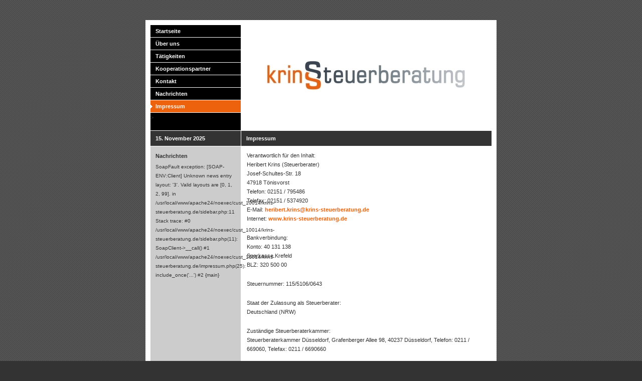

--- FILE ---
content_type: text/html; charset=UTF-8
request_url: http://krins-steuerberatung.de/impressum.php
body_size: 2990
content:
<!DOCTYPE html PUBLIC "-//W3C//DTD XHTML 1.0 Transitional//EN" "http://www.w3.org/TR/xhtml1/DTD/xhtml1-transitional.dtd">

<html>
<head>
    <meta http-equiv="Content-Type" content="text/html; charset=utf-8" />
    <title>Krins Steuerberatung</title>
    <link href="css/screen.css" rel="stylesheet" type="text/css" />
</head>
<body>
<div id="wrapper">
    <div id="header">
        <ul id="nav">
            <li><a href="index.php">Startseite</a></li>
            <li><a href="ueber_uns.php">&Uuml;ber uns</a></li>
            <li><a href="taetigkeiten.php">T&auml;tigkeiten</a></li>
            <li><a href="kooperationspartner.php">Kooperationspartner</a></li>
            <li><a href="kontakt.php">Kontakt</a></li>
            <li><a href="nachrichten.php">Nachrichten</a></li>
            <li id="current"><a href="impressum.php">Impressum</a></li>>
        </ul>
     </div><!-- #header -->

    <h2>15. November 2025</h2><h1>Impressum</h1>

    <div id="sidebar"><h3>Nachrichten</h3>
<script language="JavaScript" type="text/javascript">
    <!--
    function OpenDownload(url) {
        window.location.href = "nachrichten.php?urlnam="+url;
    }
    //-->
</script>
SoapFault exception: [SOAP-ENV:Client] Unknown news entry layout: '3'. Valid layouts are [0, 1, 2, 99]. in /usr/local/www/apache24/noexec/cust_10014/krins-steuerberatung.de/sidebar.php:11
Stack trace:
#0 /usr/local/www/apache24/noexec/cust_10014/krins-steuerberatung.de/sidebar.php(11): SoapClient->__call()
#1 /usr/local/www/apache24/noexec/cust_10014/krins-steuerberatung.de/impressum.php(25): include_once('...')
#2 {main}</div><!-- #sidebar -->


    <div id="content">
        <p>Verantwortlich f&uuml;r den Inhalt:<br />
        Heribert Krins (Steuerberater)<br />
        Josef-Schultes-Str. 18<br />
        47918 T&ouml;nisvorst<br />
        Telefon: 02151 / 795486<br />
        Telefax: 02151 / 5374920<br />
        E-Mail: <a href="mailto:&#104;e&#114;ib&#101;&#114;t.k&#114;&#105;&#110;&#115;&#64;kri&#110;s&#45;s&#116;e&#117;erber&#97;&#116;&#117;&#110;g.&#100;&#101;">h&#101;ri&#98;er&#116;&#46;kr&#105;n&#115;&#64;kr&#105;ns&#45;&#115;t&#101;u&#101;rbe&#114;a&#116;u&#110;&#103;&#46;de</a><br />
        Internet: <a href="http://www.krins-steuerberatung.de" target="_blank">www.krins-steuerberatung.de</a></p>
        <p>Bankverbindung:<br />
        Konto: 40 131 138<br />
        Sparkasse Krefeld<br />
        BLZ: 320 500 00</p>
        <p>Steuernummer: 115/5106/0643</p>
        <p>Staat der Zulassung als Steuerberater:<br />
        Deutschland (NRW)</p>
        <p>Zust&auml;ndige Steuerberaterkammer:<br />
        Steuerberaterkammer D&uuml;sseldorf, Grafenberger Allee 98, 40237 D&uuml;sseldorf, Telefon: 0211 / 669060, Telefax: 0211 / 6690660</p>
        <p>Berufsrechtliche Vorschriften:<br />
        Steuerberatungsgesetz (StBerG), Durchf&uuml;hrungsverordnungen zum Steuerberatungsgesetz (DVStB), Berufsordnung (BOStB), Steuerberatergeb&uuml;hrenverordnung (StBGebV). Die berufsrechtlichen Regelungen k&ouml;nnen bei der Steuerberaterkammer D&uuml;sseldorf (<a href="http://www.stbk-duesseldorf.de" target="_blank">www.stbk-duesseldorf.de</a>) oder auf der Internetseite der Bundessteuerberaterkammer (<a href="http://www.bstbk.de" target="_blank">www.bstbk.de</a>) eingesehen werden.</p>
        <p>Haftung:</p>
        <ul>
        <li>Inhalt des Onlineangebot<br />
        Der Autor &uuml;bernimmt keinerlei Gew&auml;hr f&uuml;r die Aktualit&auml;t, Korrektheit, Vollst&auml;ndigkeit oder Qualit&auml;t der bereitgestellten Informationen. Haftungsanspr&uuml;che gegen den Autor, die sich auf Sch&auml;den materieller oder ideeller Art beziehen, welche durch die Nutzung oder Nichtnutzung der dargebotenen Informationen bzw. durch die Nutzung fehlerhafter und unvollst&auml;ndiger Informationen verursacht wurden sind grunds&auml;tzlich ausgeschlossen, sofern seitens des Autors kein nachweislich vors&auml;tzliches oder grob fahrl&auml;ssiges Verschulden vorliegt.<br />
        Alle Angebote sind freibleibend und unverbindlich. Der Autor beh&auml;lt es sich ausdr&uuml;cklich vor, Teile der Seiten oder das gesamte Angebot ohne gesonderte Ank&uuml;ndigung zu ver&auml;ndern, zu erg&auml;nzen, zu l&ouml;schen oder die Ver&ouml;ffentlichung zeitweise oder endg&uuml;ltig einzustellen.</li>
        <li>Verweise und Links<br />
        Bei direkten oder indirekten Verweisen auf fremde Internetseiten (&#8220;Links&#8221;), die au&szlig;erhalb des Verantwortungsbereiches des Autors liegen, haftet dieser nur dann, wenn er von den Inhalten Kenntnis hat und es ihm technisch m&ouml;glich und zumutbar w&auml;re, die Nutzung im Falle rechtswidriger Inhalte zu verhindern. Der Autor erkl&auml;rt hiermit ausdr&uuml;cklich, dass zum Zeitpunkt der Linksetzung die entsprechenden verlinkten Seiten frei von illegalen Inhalten waren. Der Autor erkl&auml;rt weiterhin, dass er keinerlei Einfluss auf die aktuelle und zuk&uuml;nftige Gestaltung und auf die Inhalte der gelinkten/verkn&uuml;pften Seiten hat. Deshalb distanziert er sich hiermit ausdr&uuml;cklich von allen Inhalten aller gelinkten /verkn&uuml;pften Seiten, die nach der Linksetzung ver&auml;ndert wurden. Diese Feststellung gilt f&uuml;r alle innerhalb des eigenen Internetangebotes gesetzten Links und Verweise sowie f&uuml;r Fremdeintr&auml;ge in vom Autor eingerichteten G&auml;steb&uuml;chern, Diskussionsforen und Mailinglisten. F&uuml;r illegale, fehlerhafte oder unvollst&auml;ndige Inhalte und insbesondere f&uuml;r Sch&auml;den, die aus der Nutzung oder Nichtnutzung solcherart dargebotener Informationen entstehen, haftet allein der Anbieter der Seite, auf welche verwiesen wurde, nicht derjenige, der &uuml;ber Links auf die jeweilige Ver&ouml;ffentlichung lediglich verweist.</li>
        <li>Urheberrecht<br />
        Der Autor ist bestrebt, in allen Publikationen die Urheberrechte der verwendeten Grafiken, Tondokumente, Videosequenzen und Texte zu beachten, von ihm selbst erstellte Grafiken, Tondokumente, Videosequenzen und Texte zu nutzen oder auf lizenzfreie Grafiken, Tondokumente, Videosequenzen und Texte zur&uuml;ckzugreifen. Das Copyright f&uuml;r ver&ouml;ffentlichte, vom Autor selbst erstellte Objekte bleibt allein beim Autor der Seiten. Eine Vervielf&auml;ltigung oder Verwendung solcher Grafiken, Tondokumente, Videosequenzen und Texte in anderen elektronischen oder gedruckten Publikationen ist ohne ausdr&uuml;ckliche Zustimmung des Autors nicht gestattet.</li>
        <li>Rechtswirksamkeit dieses Haftungsausschlusses<br />
        Dieser Haftungsausschluss ist als Teil des Internetangebotes zu betrachten, von dem aus auf diese Seite verwiesen wurde. Sofern Teile oder einzelne Formulierungen dieses Textes der geltenden Rechtslage nicht, nicht mehr oder nicht vollst&auml;ndig entsprechen sollten, bleiben die &uuml;brigen Teile des Dokumentes in ihrem Inhalt und ihrer G&uuml;ltigkeit davon unber&uuml;hrt.</li>
        </ul>
        <p>&nbsp;</p>
        <p>Konzeption, Design, Umsetzung und Hosting durch <a href="http://www.winterberg-softwaretechnik.de" target="_blank">Winterberg Softwaretechnik</a></p>
    </div><!-- #content -->

    <div id="footer">
	    &copy; Krins Steuerberatung 2025    </div><!-- #footer -->
</div><!-- #wrapper -->
</body>
</html>

--- FILE ---
content_type: text/css
request_url: http://krins-steuerberatung.de/css/screen.css
body_size: 1147
content:
* {
    margin: 0;
    padding: 0;
}

body {
    background: #333 url("../images/back.gif") repeat;
    text-align: center;
    font: normal 11px/18px verdana, arial, tahoma, sans-serif;
	color: #333;
	padding-top: 40px;
	padding-bottom: 40px;
}

a {
	color: #ED620D;
	text-decoration: none;
	font: bold 11px/18px verdana, arial, tahoma, sans-serif;
}

a:hover {
	color: #666;
}

#header {
	width: 680px;
	height: 210px;
	background: #000 url("../images/header.jpg") no-repeat;
	background-position: top right;
}

#wrapper {
	width: 680px;
	background: #fff url("../images/sidebar.gif") repeat-y;
	background-position: 0 0;
	border: solid 10px #fff;
	margin: 0 auto;
	text-align: left;
}

#nav {
	list-style: none;
	z-index: 2;
	border-right: 1px solid #fff;
	border-bottom: 1px solid #fff;
	height: 210px;
	width: 180px;
}

#nav li a {
	color: #fff;
	font: bold 11px/24px verdana, arial, tahoma, sans-serif;
	display: block;
	width: 170px;
	height: 24px;
	background-color: #000;
	border-bottom: 1px solid #fff;
	padding-left: 10px;
	text-decoration: none;
}

#nav li a:hover {
	background-color: #ED620D;
	background-image: url("../images/bullet.gif");
	background-repeat: no-repeat;
	background-position: 0% 50%;
}

#nav li#current a {
    background-color: #ED620D;
	background-image: url("../images/bullet.gif");
	background-repeat: no-repeat;
	background-position: 0% 50%;
}

#sidebar {
	width: 160px;
	background-color: #ccc;
	float: left;
	position: relative;
	left: -8px;
	margin-left: -173px;
	border-top: 1px solid #fff;
	font: normal 10px/18px verdana, arial, tahoma, sans-serif;
	padding: 10px;
}

#sidebar ul {
	list-style: none;
}

#sidebar li a {
	display: block;
	border-bottom: 1px solid #fff;
	text-decoration: none;
	margin-top: 8px;
}

h1 {
   	width: 489px;
	height: 24px;
	background-color: #333;
	float: left;
	padding-left: 10px;
	padding-top: 6px;
	color: #fff;
	margin-top: 1px;
	cursor: default;
    font: bold 11px/18px verdana, arial, tahoma, sans-serif;   
}

h2 {
	width: 170px;
	height: 24px;
	background-color: #333;
	margin: 1px 1px 1px 0;
	float: left;
	padding-left: 10px;
	padding-top: 6px;
	color: #fff;
	cursor: default;
    font: bold 11px/18px verdana, arial, tahoma, sans-serif; 
}

h3 {
	font: bold 11px/18px verdana, arial, tahoma, sans-serif;
    padding-bottom: 4px;
}

img {
    border: none;
}

a img {
    margin-bottom: 20px;
    border: 1px solid #fff;
}

a:hover img {
    border-color: #f00;
}

#content {
	float: left;
	width: 485px;
	margin: 10px 0px 0px 4px;
}

#content ul {
	list-style-image: url("../images/list.gif");
	margin-left: 13px;
}

#content li {
	margin-bottom: 10px;
}

#content img.alignright {
	float: right; 
	margin-left: 5px; 
	margin-bottom: 5px;
	border: none;
}

#content img.alignleft {
	float: left; 
	margin-right: 5px; 
	margin-bottom: 5px;
	border: none;
}

p {
	margin-bottom: 20px;
}

#footer {
	text-align: center;
	clear: both;
	width: 490px;
	margin-left: 190px;
    padding: 40px 0px 0px 0px;
}

hr {
	background-color: #ccc;
	border: 0;
	clear: both;
	height: 1px;
	margin-bottom: 20px;
}

.disclaimer {
	font-style: italic;
    padding: 10px 0px 0px 0px;
}

#content input.text  {
	font: normal 10px/18px verdana, arial, tahoma, sans-serif;
	border: 1px solid #ED620D;
	background-color: #fff;
	height: 16px;
	padding: 2px;
    width: 180px;
}

#content textarea  {
	font: normal 10px/18px verdana, arial, tahoma, sans-serif;
	border: 1px solid #ED620D;
	background-color: #fff;
	height: 80px;
	width: 400px;
	padding: 2px;
}

#content input.submit {
	font: bold 10px/18px verdana, arial, tahoma, sans-serif;
	color: #ED620D;
	border: 1px solid #ED620D;
	background-color: #fff;
	height: 20px;
	width: 60px;
}

#content fieldset {
    padding: 10px 10px 0px 10px;
    border: 1px solid #ccc;
    margin-bottom: 20px;
}

#map_canvas {
    width: 100%;
    height: 300px;
}

.error {
    color: #FF0000;
    font-weight: bold;
    padding-left: 6px;
    visibility: hidden;
}

.ok {
    color: #02AE18;
    font-weight: bold;
}

#formsend {
    display: none;
}

#sidebar .efvEditorback {
  	border-bottom: 1px solid #fff;
	padding: 4px 0px 4px 0px;
}

#content .efvEditorimg {
  	border-bottom: 1px solid #ccc;
	padding: 4px 0px 4px 0px;
    width: 100%;
    height: 1px;
}    

#content .efvEditorback {
	padding: 10px 5px 10px 0px;    
}